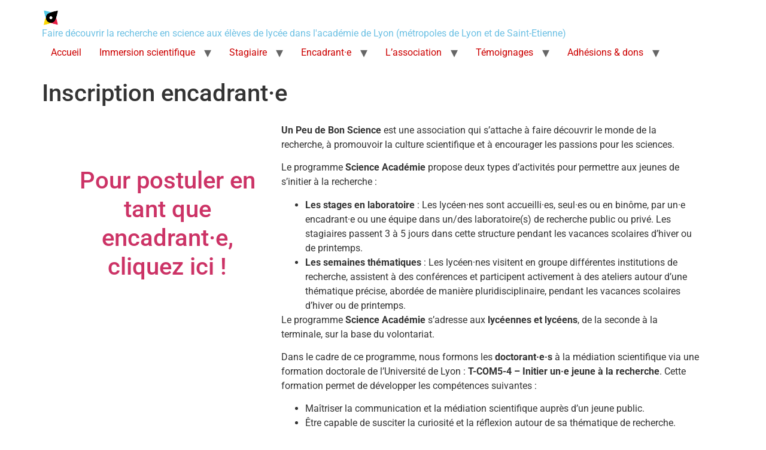

--- FILE ---
content_type: text/html; charset=UTF-8
request_url: https://www.unpeudebonscience.fr/inscription-encadrant/
body_size: 11377
content:
<!doctype html>
<html lang="fr-FR">
<head>
	<meta charset="UTF-8">
	<meta name="viewport" content="width=device-width, initial-scale=1">
	<link rel="profile" href="https://gmpg.org/xfn/11">
	<title>Inscription encadrant·e &#8211; Un Peu de Bon Science</title>
<meta name='robots' content='max-image-preview:large' />
<link rel='dns-prefetch' href='//www.google.com' />
<link rel='dns-prefetch' href='//code.jquery.com' />
<link rel="alternate" type="application/rss+xml" title="Un Peu de Bon Science &raquo; Flux" href="https://www.unpeudebonscience.fr/feed/" />
<link rel="alternate" type="application/rss+xml" title="Un Peu de Bon Science &raquo; Flux des commentaires" href="https://www.unpeudebonscience.fr/comments/feed/" />
<link rel="alternate" title="oEmbed (JSON)" type="application/json+oembed" href="https://www.unpeudebonscience.fr/wp-json/oembed/1.0/embed?url=https%3A%2F%2Fwww.unpeudebonscience.fr%2Finscription-encadrant%2F" />
<link rel="alternate" title="oEmbed (XML)" type="text/xml+oembed" href="https://www.unpeudebonscience.fr/wp-json/oembed/1.0/embed?url=https%3A%2F%2Fwww.unpeudebonscience.fr%2Finscription-encadrant%2F&#038;format=xml" />
<style id='wp-img-auto-sizes-contain-inline-css'>
img:is([sizes=auto i],[sizes^="auto," i]){contain-intrinsic-size:3000px 1500px}
/*# sourceURL=wp-img-auto-sizes-contain-inline-css */
</style>
<style id='wp-emoji-styles-inline-css'>

	img.wp-smiley, img.emoji {
		display: inline !important;
		border: none !important;
		box-shadow: none !important;
		height: 1em !important;
		width: 1em !important;
		margin: 0 0.07em !important;
		vertical-align: -0.1em !important;
		background: none !important;
		padding: 0 !important;
	}
/*# sourceURL=wp-emoji-styles-inline-css */
</style>
<link rel='stylesheet' id='contact-form-7-css' href='https://www.unpeudebonscience.fr/wp-content/plugins/contact-form-7/includes/css/styles.css?ver=6.0.6' media='all' />
<link rel='stylesheet' id='wp-job-manager-job-listings-css' href='https://www.unpeudebonscience.fr/wp-content/plugins/wp-job-manager/assets/dist/css/job-listings.css?ver=598383a28ac5f9f156e4' media='all' />
<link rel='stylesheet' id='job-alerts-frontend-css' href='https://www.unpeudebonscience.fr/wp-content/plugins/wp-job-manager-alerts/assets/dist/css/frontend.css?ver=6.9' media='all' />
<link rel='stylesheet' id='jquery-ui-css' href='//code.jquery.com/ui/1.13.3/themes/smoothness/jquery-ui.min.css?ver=1.13.3' media='all' />
<link rel='stylesheet' id='jm-application-deadline-css' href='https://www.unpeudebonscience.fr/wp-content/plugins/wp-job-manager-application-deadline/assets/dist/css/frontend.css?ver=1.2.5' media='' />
<link rel='stylesheet' id='dashicons-css' href='https://www.unpeudebonscience.fr/wp-includes/css/dashicons.min.css?ver=6.9' media='all' />
<link rel='stylesheet' id='wp-job-manager-applications-frontend-css' href='https://www.unpeudebonscience.fr/wp-content/plugins/wp-job-manager-applications/assets/dist/css/frontend.css?ver=2.5.4' media='all' />
<link rel='stylesheet' id='wp-job-manager-resume-frontend-css' href='https://www.unpeudebonscience.fr/wp-content/plugins/wp-job-manager-resumes/assets/dist/css/frontend.css?ver=1.18.4' media='all' />
<link rel='stylesheet' id='wp-job-manager-tags-frontend-css' href='https://www.unpeudebonscience.fr/wp-content/plugins/wp-job-manager-tags/assets/dist/css/frontend.css?ver=1.4.2' media='all' />
<link rel='stylesheet' id='hello-elementor-css' href='https://www.unpeudebonscience.fr/wp-content/themes/hello-elementor/assets/css/reset.css?ver=3.4.4' media='all' />
<link rel='stylesheet' id='hello-elementor-theme-style-css' href='https://www.unpeudebonscience.fr/wp-content/themes/hello-elementor/assets/css/theme.css?ver=3.4.4' media='all' />
<link rel='stylesheet' id='hello-elementor-header-footer-css' href='https://www.unpeudebonscience.fr/wp-content/themes/hello-elementor/assets/css/header-footer.css?ver=3.4.4' media='all' />
<link rel='stylesheet' id='elementor-frontend-css' href='https://www.unpeudebonscience.fr/wp-content/plugins/elementor/assets/css/frontend.min.css?ver=3.29.1' media='all' />
<link rel='stylesheet' id='elementor-post-7-css' href='https://www.unpeudebonscience.fr/wp-content/uploads/elementor/css/post-7.css?ver=1748622310' media='all' />
<link rel='stylesheet' id='elementor-icons-css' href='https://www.unpeudebonscience.fr/wp-content/plugins/elementor/assets/lib/eicons/css/elementor-icons.min.css?ver=5.40.0' media='all' />
<link rel='stylesheet' id='elementor-post-33-css' href='https://www.unpeudebonscience.fr/wp-content/uploads/elementor/css/post-33.css?ver=1752083157' media='all' />
<link rel='stylesheet' id='elementor-gf-local-roboto-css' href='https://www.unpeudebonscience.fr/wp-content/uploads/elementor/google-fonts/css/roboto.css?ver=1748539023' media='all' />
<link rel='stylesheet' id='elementor-gf-local-robotoslab-css' href='https://www.unpeudebonscience.fr/wp-content/uploads/elementor/google-fonts/css/robotoslab.css?ver=1748539025' media='all' />
<script src="https://www.unpeudebonscience.fr/wp-includes/js/jquery/jquery.min.js?ver=3.7.1" id="jquery-core-js"></script>
<script src="https://www.unpeudebonscience.fr/wp-includes/js/jquery/jquery-migrate.min.js?ver=3.4.1" id="jquery-migrate-js"></script>
<script src="https://www.google.com/recaptcha/api.js?ver=2.4.0" id="recaptcha-js" defer data-wp-strategy="defer"></script>
<link rel="https://api.w.org/" href="https://www.unpeudebonscience.fr/wp-json/" /><link rel="alternate" title="JSON" type="application/json" href="https://www.unpeudebonscience.fr/wp-json/wp/v2/pages/33" /><link rel="EditURI" type="application/rsd+xml" title="RSD" href="https://www.unpeudebonscience.fr/xmlrpc.php?rsd" />
<meta name="generator" content="WordPress 6.9" />
<link rel="canonical" href="https://www.unpeudebonscience.fr/inscription-encadrant/" />
<link rel='shortlink' href='https://www.unpeudebonscience.fr/?p=33' />
<meta name="generator" content="Elementor 3.29.1; features: additional_custom_breakpoints, e_local_google_fonts; settings: css_print_method-external, google_font-enabled, font_display-auto">
			<style>
				.e-con.e-parent:nth-of-type(n+4):not(.e-lazyloaded):not(.e-no-lazyload),
				.e-con.e-parent:nth-of-type(n+4):not(.e-lazyloaded):not(.e-no-lazyload) * {
					background-image: none !important;
				}
				@media screen and (max-height: 1024px) {
					.e-con.e-parent:nth-of-type(n+3):not(.e-lazyloaded):not(.e-no-lazyload),
					.e-con.e-parent:nth-of-type(n+3):not(.e-lazyloaded):not(.e-no-lazyload) * {
						background-image: none !important;
					}
				}
				@media screen and (max-height: 640px) {
					.e-con.e-parent:nth-of-type(n+2):not(.e-lazyloaded):not(.e-no-lazyload),
					.e-con.e-parent:nth-of-type(n+2):not(.e-lazyloaded):not(.e-no-lazyload) * {
						background-image: none !important;
					}
				}
			</style>
			<meta name="generator" content="Powered by Slider Revolution 6.6.18 - responsive, Mobile-Friendly Slider Plugin for WordPress with comfortable drag and drop interface." />
<link rel="icon" href="https://www.unpeudebonscience.fr/wp-content/uploads/2022/04/cropped-cropped-logo_upbs_transparence-3-32x32.png" sizes="32x32" />
<link rel="icon" href="https://www.unpeudebonscience.fr/wp-content/uploads/2022/04/cropped-cropped-logo_upbs_transparence-3-192x192.png" sizes="192x192" />
<link rel="apple-touch-icon" href="https://www.unpeudebonscience.fr/wp-content/uploads/2022/04/cropped-cropped-logo_upbs_transparence-3-180x180.png" />
<meta name="msapplication-TileImage" content="https://www.unpeudebonscience.fr/wp-content/uploads/2022/04/cropped-cropped-logo_upbs_transparence-3-270x270.png" />
<script>function setREVStartSize(e){
			//window.requestAnimationFrame(function() {
				window.RSIW = window.RSIW===undefined ? window.innerWidth : window.RSIW;
				window.RSIH = window.RSIH===undefined ? window.innerHeight : window.RSIH;
				try {
					var pw = document.getElementById(e.c).parentNode.offsetWidth,
						newh;
					pw = pw===0 || isNaN(pw) || (e.l=="fullwidth" || e.layout=="fullwidth") ? window.RSIW : pw;
					e.tabw = e.tabw===undefined ? 0 : parseInt(e.tabw);
					e.thumbw = e.thumbw===undefined ? 0 : parseInt(e.thumbw);
					e.tabh = e.tabh===undefined ? 0 : parseInt(e.tabh);
					e.thumbh = e.thumbh===undefined ? 0 : parseInt(e.thumbh);
					e.tabhide = e.tabhide===undefined ? 0 : parseInt(e.tabhide);
					e.thumbhide = e.thumbhide===undefined ? 0 : parseInt(e.thumbhide);
					e.mh = e.mh===undefined || e.mh=="" || e.mh==="auto" ? 0 : parseInt(e.mh,0);
					if(e.layout==="fullscreen" || e.l==="fullscreen")
						newh = Math.max(e.mh,window.RSIH);
					else{
						e.gw = Array.isArray(e.gw) ? e.gw : [e.gw];
						for (var i in e.rl) if (e.gw[i]===undefined || e.gw[i]===0) e.gw[i] = e.gw[i-1];
						e.gh = e.el===undefined || e.el==="" || (Array.isArray(e.el) && e.el.length==0)? e.gh : e.el;
						e.gh = Array.isArray(e.gh) ? e.gh : [e.gh];
						for (var i in e.rl) if (e.gh[i]===undefined || e.gh[i]===0) e.gh[i] = e.gh[i-1];
											
						var nl = new Array(e.rl.length),
							ix = 0,
							sl;
						e.tabw = e.tabhide>=pw ? 0 : e.tabw;
						e.thumbw = e.thumbhide>=pw ? 0 : e.thumbw;
						e.tabh = e.tabhide>=pw ? 0 : e.tabh;
						e.thumbh = e.thumbhide>=pw ? 0 : e.thumbh;
						for (var i in e.rl) nl[i] = e.rl[i]<window.RSIW ? 0 : e.rl[i];
						sl = nl[0];
						for (var i in nl) if (sl>nl[i] && nl[i]>0) { sl = nl[i]; ix=i;}
						var m = pw>(e.gw[ix]+e.tabw+e.thumbw) ? 1 : (pw-(e.tabw+e.thumbw)) / (e.gw[ix]);
						newh =  (e.gh[ix] * m) + (e.tabh + e.thumbh);
					}
					var el = document.getElementById(e.c);
					if (el!==null && el) el.style.height = newh+"px";
					el = document.getElementById(e.c+"_wrapper");
					if (el!==null && el) {
						el.style.height = newh+"px";
						el.style.display = "block";
					}
				} catch(e){
					console.log("Failure at Presize of Slider:" + e)
				}
			//});
		  };</script>
<style id="kirki-inline-styles"></style><style id='global-styles-inline-css'>
:root{--wp--preset--aspect-ratio--square: 1;--wp--preset--aspect-ratio--4-3: 4/3;--wp--preset--aspect-ratio--3-4: 3/4;--wp--preset--aspect-ratio--3-2: 3/2;--wp--preset--aspect-ratio--2-3: 2/3;--wp--preset--aspect-ratio--16-9: 16/9;--wp--preset--aspect-ratio--9-16: 9/16;--wp--preset--color--black: #000000;--wp--preset--color--cyan-bluish-gray: #abb8c3;--wp--preset--color--white: #ffffff;--wp--preset--color--pale-pink: #f78da7;--wp--preset--color--vivid-red: #cf2e2e;--wp--preset--color--luminous-vivid-orange: #ff6900;--wp--preset--color--luminous-vivid-amber: #fcb900;--wp--preset--color--light-green-cyan: #7bdcb5;--wp--preset--color--vivid-green-cyan: #00d084;--wp--preset--color--pale-cyan-blue: #8ed1fc;--wp--preset--color--vivid-cyan-blue: #0693e3;--wp--preset--color--vivid-purple: #9b51e0;--wp--preset--gradient--vivid-cyan-blue-to-vivid-purple: linear-gradient(135deg,rgb(6,147,227) 0%,rgb(155,81,224) 100%);--wp--preset--gradient--light-green-cyan-to-vivid-green-cyan: linear-gradient(135deg,rgb(122,220,180) 0%,rgb(0,208,130) 100%);--wp--preset--gradient--luminous-vivid-amber-to-luminous-vivid-orange: linear-gradient(135deg,rgb(252,185,0) 0%,rgb(255,105,0) 100%);--wp--preset--gradient--luminous-vivid-orange-to-vivid-red: linear-gradient(135deg,rgb(255,105,0) 0%,rgb(207,46,46) 100%);--wp--preset--gradient--very-light-gray-to-cyan-bluish-gray: linear-gradient(135deg,rgb(238,238,238) 0%,rgb(169,184,195) 100%);--wp--preset--gradient--cool-to-warm-spectrum: linear-gradient(135deg,rgb(74,234,220) 0%,rgb(151,120,209) 20%,rgb(207,42,186) 40%,rgb(238,44,130) 60%,rgb(251,105,98) 80%,rgb(254,248,76) 100%);--wp--preset--gradient--blush-light-purple: linear-gradient(135deg,rgb(255,206,236) 0%,rgb(152,150,240) 100%);--wp--preset--gradient--blush-bordeaux: linear-gradient(135deg,rgb(254,205,165) 0%,rgb(254,45,45) 50%,rgb(107,0,62) 100%);--wp--preset--gradient--luminous-dusk: linear-gradient(135deg,rgb(255,203,112) 0%,rgb(199,81,192) 50%,rgb(65,88,208) 100%);--wp--preset--gradient--pale-ocean: linear-gradient(135deg,rgb(255,245,203) 0%,rgb(182,227,212) 50%,rgb(51,167,181) 100%);--wp--preset--gradient--electric-grass: linear-gradient(135deg,rgb(202,248,128) 0%,rgb(113,206,126) 100%);--wp--preset--gradient--midnight: linear-gradient(135deg,rgb(2,3,129) 0%,rgb(40,116,252) 100%);--wp--preset--font-size--small: 13px;--wp--preset--font-size--medium: 20px;--wp--preset--font-size--large: 36px;--wp--preset--font-size--x-large: 42px;--wp--preset--spacing--20: 0.44rem;--wp--preset--spacing--30: 0.67rem;--wp--preset--spacing--40: 1rem;--wp--preset--spacing--50: 1.5rem;--wp--preset--spacing--60: 2.25rem;--wp--preset--spacing--70: 3.38rem;--wp--preset--spacing--80: 5.06rem;--wp--preset--shadow--natural: 6px 6px 9px rgba(0, 0, 0, 0.2);--wp--preset--shadow--deep: 12px 12px 50px rgba(0, 0, 0, 0.4);--wp--preset--shadow--sharp: 6px 6px 0px rgba(0, 0, 0, 0.2);--wp--preset--shadow--outlined: 6px 6px 0px -3px rgb(255, 255, 255), 6px 6px rgb(0, 0, 0);--wp--preset--shadow--crisp: 6px 6px 0px rgb(0, 0, 0);}:root { --wp--style--global--content-size: 800px;--wp--style--global--wide-size: 1200px; }:where(body) { margin: 0; }.wp-site-blocks > .alignleft { float: left; margin-right: 2em; }.wp-site-blocks > .alignright { float: right; margin-left: 2em; }.wp-site-blocks > .aligncenter { justify-content: center; margin-left: auto; margin-right: auto; }:where(.wp-site-blocks) > * { margin-block-start: 24px; margin-block-end: 0; }:where(.wp-site-blocks) > :first-child { margin-block-start: 0; }:where(.wp-site-blocks) > :last-child { margin-block-end: 0; }:root { --wp--style--block-gap: 24px; }:root :where(.is-layout-flow) > :first-child{margin-block-start: 0;}:root :where(.is-layout-flow) > :last-child{margin-block-end: 0;}:root :where(.is-layout-flow) > *{margin-block-start: 24px;margin-block-end: 0;}:root :where(.is-layout-constrained) > :first-child{margin-block-start: 0;}:root :where(.is-layout-constrained) > :last-child{margin-block-end: 0;}:root :where(.is-layout-constrained) > *{margin-block-start: 24px;margin-block-end: 0;}:root :where(.is-layout-flex){gap: 24px;}:root :where(.is-layout-grid){gap: 24px;}.is-layout-flow > .alignleft{float: left;margin-inline-start: 0;margin-inline-end: 2em;}.is-layout-flow > .alignright{float: right;margin-inline-start: 2em;margin-inline-end: 0;}.is-layout-flow > .aligncenter{margin-left: auto !important;margin-right: auto !important;}.is-layout-constrained > .alignleft{float: left;margin-inline-start: 0;margin-inline-end: 2em;}.is-layout-constrained > .alignright{float: right;margin-inline-start: 2em;margin-inline-end: 0;}.is-layout-constrained > .aligncenter{margin-left: auto !important;margin-right: auto !important;}.is-layout-constrained > :where(:not(.alignleft):not(.alignright):not(.alignfull)){max-width: var(--wp--style--global--content-size);margin-left: auto !important;margin-right: auto !important;}.is-layout-constrained > .alignwide{max-width: var(--wp--style--global--wide-size);}body .is-layout-flex{display: flex;}.is-layout-flex{flex-wrap: wrap;align-items: center;}.is-layout-flex > :is(*, div){margin: 0;}body .is-layout-grid{display: grid;}.is-layout-grid > :is(*, div){margin: 0;}body{padding-top: 0px;padding-right: 0px;padding-bottom: 0px;padding-left: 0px;}a:where(:not(.wp-element-button)){text-decoration: underline;}:root :where(.wp-element-button, .wp-block-button__link){background-color: #32373c;border-width: 0;color: #fff;font-family: inherit;font-size: inherit;font-style: inherit;font-weight: inherit;letter-spacing: inherit;line-height: inherit;padding-top: calc(0.667em + 2px);padding-right: calc(1.333em + 2px);padding-bottom: calc(0.667em + 2px);padding-left: calc(1.333em + 2px);text-decoration: none;text-transform: inherit;}.has-black-color{color: var(--wp--preset--color--black) !important;}.has-cyan-bluish-gray-color{color: var(--wp--preset--color--cyan-bluish-gray) !important;}.has-white-color{color: var(--wp--preset--color--white) !important;}.has-pale-pink-color{color: var(--wp--preset--color--pale-pink) !important;}.has-vivid-red-color{color: var(--wp--preset--color--vivid-red) !important;}.has-luminous-vivid-orange-color{color: var(--wp--preset--color--luminous-vivid-orange) !important;}.has-luminous-vivid-amber-color{color: var(--wp--preset--color--luminous-vivid-amber) !important;}.has-light-green-cyan-color{color: var(--wp--preset--color--light-green-cyan) !important;}.has-vivid-green-cyan-color{color: var(--wp--preset--color--vivid-green-cyan) !important;}.has-pale-cyan-blue-color{color: var(--wp--preset--color--pale-cyan-blue) !important;}.has-vivid-cyan-blue-color{color: var(--wp--preset--color--vivid-cyan-blue) !important;}.has-vivid-purple-color{color: var(--wp--preset--color--vivid-purple) !important;}.has-black-background-color{background-color: var(--wp--preset--color--black) !important;}.has-cyan-bluish-gray-background-color{background-color: var(--wp--preset--color--cyan-bluish-gray) !important;}.has-white-background-color{background-color: var(--wp--preset--color--white) !important;}.has-pale-pink-background-color{background-color: var(--wp--preset--color--pale-pink) !important;}.has-vivid-red-background-color{background-color: var(--wp--preset--color--vivid-red) !important;}.has-luminous-vivid-orange-background-color{background-color: var(--wp--preset--color--luminous-vivid-orange) !important;}.has-luminous-vivid-amber-background-color{background-color: var(--wp--preset--color--luminous-vivid-amber) !important;}.has-light-green-cyan-background-color{background-color: var(--wp--preset--color--light-green-cyan) !important;}.has-vivid-green-cyan-background-color{background-color: var(--wp--preset--color--vivid-green-cyan) !important;}.has-pale-cyan-blue-background-color{background-color: var(--wp--preset--color--pale-cyan-blue) !important;}.has-vivid-cyan-blue-background-color{background-color: var(--wp--preset--color--vivid-cyan-blue) !important;}.has-vivid-purple-background-color{background-color: var(--wp--preset--color--vivid-purple) !important;}.has-black-border-color{border-color: var(--wp--preset--color--black) !important;}.has-cyan-bluish-gray-border-color{border-color: var(--wp--preset--color--cyan-bluish-gray) !important;}.has-white-border-color{border-color: var(--wp--preset--color--white) !important;}.has-pale-pink-border-color{border-color: var(--wp--preset--color--pale-pink) !important;}.has-vivid-red-border-color{border-color: var(--wp--preset--color--vivid-red) !important;}.has-luminous-vivid-orange-border-color{border-color: var(--wp--preset--color--luminous-vivid-orange) !important;}.has-luminous-vivid-amber-border-color{border-color: var(--wp--preset--color--luminous-vivid-amber) !important;}.has-light-green-cyan-border-color{border-color: var(--wp--preset--color--light-green-cyan) !important;}.has-vivid-green-cyan-border-color{border-color: var(--wp--preset--color--vivid-green-cyan) !important;}.has-pale-cyan-blue-border-color{border-color: var(--wp--preset--color--pale-cyan-blue) !important;}.has-vivid-cyan-blue-border-color{border-color: var(--wp--preset--color--vivid-cyan-blue) !important;}.has-vivid-purple-border-color{border-color: var(--wp--preset--color--vivid-purple) !important;}.has-vivid-cyan-blue-to-vivid-purple-gradient-background{background: var(--wp--preset--gradient--vivid-cyan-blue-to-vivid-purple) !important;}.has-light-green-cyan-to-vivid-green-cyan-gradient-background{background: var(--wp--preset--gradient--light-green-cyan-to-vivid-green-cyan) !important;}.has-luminous-vivid-amber-to-luminous-vivid-orange-gradient-background{background: var(--wp--preset--gradient--luminous-vivid-amber-to-luminous-vivid-orange) !important;}.has-luminous-vivid-orange-to-vivid-red-gradient-background{background: var(--wp--preset--gradient--luminous-vivid-orange-to-vivid-red) !important;}.has-very-light-gray-to-cyan-bluish-gray-gradient-background{background: var(--wp--preset--gradient--very-light-gray-to-cyan-bluish-gray) !important;}.has-cool-to-warm-spectrum-gradient-background{background: var(--wp--preset--gradient--cool-to-warm-spectrum) !important;}.has-blush-light-purple-gradient-background{background: var(--wp--preset--gradient--blush-light-purple) !important;}.has-blush-bordeaux-gradient-background{background: var(--wp--preset--gradient--blush-bordeaux) !important;}.has-luminous-dusk-gradient-background{background: var(--wp--preset--gradient--luminous-dusk) !important;}.has-pale-ocean-gradient-background{background: var(--wp--preset--gradient--pale-ocean) !important;}.has-electric-grass-gradient-background{background: var(--wp--preset--gradient--electric-grass) !important;}.has-midnight-gradient-background{background: var(--wp--preset--gradient--midnight) !important;}.has-small-font-size{font-size: var(--wp--preset--font-size--small) !important;}.has-medium-font-size{font-size: var(--wp--preset--font-size--medium) !important;}.has-large-font-size{font-size: var(--wp--preset--font-size--large) !important;}.has-x-large-font-size{font-size: var(--wp--preset--font-size--x-large) !important;}
/*# sourceURL=global-styles-inline-css */
</style>
<link rel='stylesheet' id='rs-plugin-settings-css' href='https://www.unpeudebonscience.fr/wp-content/plugins/revslider/public/assets/css/rs6.css?ver=6.6.18' media='all' />
<style id='rs-plugin-settings-inline-css'>
#rs-demo-id {}
/*# sourceURL=rs-plugin-settings-inline-css */
</style>
</head>
<body class="wp-singular page-template-default page page-id-33 wp-custom-logo wp-embed-responsive wp-theme-hello-elementor hello-elementor-default hello-elementor elementor-default elementor-kit-7 elementor-page elementor-page-33">


<a class="skip-link screen-reader-text" href="#content">Aller au contenu</a>

<header id="site-header" class="site-header dynamic-header menu-dropdown-tablet">
	<div class="header-inner">
		<div class="site-branding show-logo">
							<div class="site-logo show">
					<a href="https://www.unpeudebonscience.fr/" class="custom-logo-link" rel="home"><img fetchpriority="high" width="441" height="423" src="https://www.unpeudebonscience.fr/wp-content/uploads/2020/05/cropped-logo_upbs_transparence-3.png" class="custom-logo" alt="UPBS" decoding="async" srcset="https://www.unpeudebonscience.fr/wp-content/uploads/2020/05/cropped-logo_upbs_transparence-3.png 441w, https://www.unpeudebonscience.fr/wp-content/uploads/2020/05/cropped-logo_upbs_transparence-3-300x288.png 300w" sizes="(max-width: 441px) 100vw, 441px" /></a>				</div>
							<p class="site-description show">
					Faire découvrir la recherche en science aux élèves de lycée dans l&#039;académie de Lyon (métropoles de Lyon et de Saint-Etienne) 				</p>
					</div>

					<nav class="site-navigation show" aria-label="Menu principal">
				<ul id="menu-main-menu" class="menu"><li id="menu-item-5672" class="menu-item menu-item-type-post_type menu-item-object-page menu-item-home menu-item-5672"><a href="https://www.unpeudebonscience.fr/">Accueil</a></li>
<li id="menu-item-6050" class="menu-item menu-item-type-post_type menu-item-object-page menu-item-has-children menu-item-6050"><a href="https://www.unpeudebonscience.fr/principe/">Immersion scientifique</a>
<ul class="sub-menu">
	<li id="menu-item-6072" class="menu-item menu-item-type-post_type menu-item-object-page menu-item-6072"><a href="https://www.unpeudebonscience.fr/principe/stages-en-laboratoires/">Stages en laboratoires</a></li>
	<li id="menu-item-6071" class="menu-item menu-item-type-post_type menu-item-object-page menu-item-has-children menu-item-6071"><a href="https://www.unpeudebonscience.fr/principe/semaines-thematiques/">Semaines thématiques</a>
	<ul class="sub-menu">
		<li id="menu-item-6246" class="menu-item menu-item-type-post_type menu-item-object-page menu-item-6246"><a href="https://www.unpeudebonscience.fr/principe/semaines-thematiques/astrophysique/">Astrophysique</a></li>
		<li id="menu-item-6247" class="menu-item menu-item-type-post_type menu-item-object-page menu-item-6247"><a href="https://www.unpeudebonscience.fr/principe/semaines-thematiques/metabolisme/">Métabolisme</a></li>
		<li id="menu-item-7183" class="menu-item menu-item-type-post_type menu-item-object-page menu-item-7183"><a href="https://www.unpeudebonscience.fr/principe/semaines-thematiques/le-recherche-en-imagerie-medicale/">Recherche en imagerie médicale</a></li>
		<li id="menu-item-6248" class="menu-item menu-item-type-post_type menu-item-object-page menu-item-6248"><a href="https://www.unpeudebonscience.fr/principe/semaines-thematiques/robotique/">Robotique</a></li>
	</ul>
</li>
	<li id="menu-item-6070" class="menu-item menu-item-type-post_type menu-item-object-page menu-item-6070"><a href="https://www.unpeudebonscience.fr/principe/congres/">Congrès</a></li>
</ul>
</li>
<li id="menu-item-6161" class="menu-item menu-item-type-post_type menu-item-object-page menu-item-has-children menu-item-6161"><a href="https://www.unpeudebonscience.fr/participer/participer-en-tant-que-stagiaire-lyceen%c2%b7ne/">Stagiaire</a>
<ul class="sub-menu">
	<li id="menu-item-6164" class="menu-item menu-item-type-post_type menu-item-object-page menu-item-6164"><a href="https://www.unpeudebonscience.fr/participer/participer-en-tant-que-stagiaire-lyceen%c2%b7ne/calendrier-stagiaire/">Calendrier stagiaire</a></li>
	<li id="menu-item-5712" class="menu-item menu-item-type-post_type menu-item-object-page menu-item-5712"><a href="https://www.unpeudebonscience.fr/interface-stagiaire/">Dossier stagiaire</a></li>
	<li id="menu-item-6163" class="menu-item menu-item-type-post_type menu-item-object-page menu-item-6163"><a href="https://www.unpeudebonscience.fr/participer/participer-en-tant-que-stagiaire-lyceen%c2%b7ne/documents-a-fournir/">Documents à fournir</a></li>
	<li id="menu-item-6162" class="menu-item menu-item-type-post_type menu-item-object-page menu-item-6162"><a href="https://www.unpeudebonscience.fr/participer/participer-en-tant-que-stagiaire-lyceen%c2%b7ne/remboursements/">Remboursements</a></li>
</ul>
</li>
<li id="menu-item-6159" class="menu-item menu-item-type-post_type menu-item-object-page current-menu-ancestor current-menu-parent current_page_parent current_page_ancestor menu-item-has-children menu-item-6159"><a href="https://www.unpeudebonscience.fr/participer/participer-en-tant-quencadrant%c2%b7e/">Encadrant·e</a>
<ul class="sub-menu">
	<li id="menu-item-6160" class="menu-item menu-item-type-post_type menu-item-object-page menu-item-6160"><a href="https://www.unpeudebonscience.fr/participer/participer-en-tant-quencadrant%c2%b7e/calendrier-encadrant%c2%b7e/">Calendrier encadrant·e</a></li>
	<li id="menu-item-5971" class="menu-item menu-item-type-post_type menu-item-object-page current-menu-item page_item page-item-33 current_page_item menu-item-5971"><a href="https://www.unpeudebonscience.fr/inscription-encadrant/" aria-current="page">Inscription encadrant·e</a></li>
</ul>
</li>
<li id="menu-item-6376" class="menu-item menu-item-type-post_type menu-item-object-page menu-item-has-children menu-item-6376"><a href="https://www.unpeudebonscience.fr/a-propos/">L&rsquo;association</a>
<ul class="sub-menu">
	<li id="menu-item-6377" class="menu-item menu-item-type-post_type menu-item-object-page menu-item-6377"><a href="https://www.unpeudebonscience.fr/les-membres/">Les membres</a></li>
	<li id="menu-item-6375" class="menu-item menu-item-type-post_type menu-item-object-page menu-item-6375"><a href="https://www.unpeudebonscience.fr/activites-de-mediation-scientifique/">Activités de médiation scientifique</a></li>
</ul>
</li>
<li id="menu-item-6309" class="menu-item menu-item-type-custom menu-item-object-custom menu-item-has-children menu-item-6309"><a href="#">Témoignages</a>
<ul class="sub-menu">
	<li id="menu-item-6307" class="menu-item menu-item-type-post_type menu-item-object-page menu-item-6307"><a href="https://www.unpeudebonscience.fr/temoignages-de-stagiaires/">Témoignages de stagiaires</a></li>
	<li id="menu-item-6308" class="menu-item menu-item-type-post_type menu-item-object-page menu-item-6308"><a href="https://www.unpeudebonscience.fr/temoignages-dencadrants/">Témoignages d’encadrants</a></li>
</ul>
</li>
<li id="menu-item-6032" class="menu-item menu-item-type-post_type menu-item-object-page menu-item-has-children menu-item-6032"><a href="https://www.unpeudebonscience.fr/dons-et-adhesions/">Adhésions &#038; dons</a>
<ul class="sub-menu">
	<li id="menu-item-6033" class="menu-item menu-item-type-custom menu-item-object-custom menu-item-6033"><a target="_blank" href="https://www.helloasso.com/associations/un-peu-de-bon-science/adhesions/adhesion-lyceen-ne">Adhésion à l&rsquo;association</a></li>
	<li id="menu-item-6034" class="menu-item menu-item-type-custom menu-item-object-custom menu-item-6034"><a target="_blank" href="https://www.helloasso.com/associations/un-peu-de-bon-science/formulaires/1">Faire un don à l&rsquo;association</a></li>
</ul>
</li>
</ul>			</nav>
							<div class="site-navigation-toggle-holder show">
				<button type="button" class="site-navigation-toggle" aria-label="Menu">
					<span class="site-navigation-toggle-icon" aria-hidden="true"></span>
				</button>
			</div>
			<nav class="site-navigation-dropdown show" aria-label="Menu mobile" aria-hidden="true" inert>
				<ul id="menu-main-menu-1" class="menu"><li class="menu-item menu-item-type-post_type menu-item-object-page menu-item-home menu-item-5672"><a href="https://www.unpeudebonscience.fr/">Accueil</a></li>
<li class="menu-item menu-item-type-post_type menu-item-object-page menu-item-has-children menu-item-6050"><a href="https://www.unpeudebonscience.fr/principe/">Immersion scientifique</a>
<ul class="sub-menu">
	<li class="menu-item menu-item-type-post_type menu-item-object-page menu-item-6072"><a href="https://www.unpeudebonscience.fr/principe/stages-en-laboratoires/">Stages en laboratoires</a></li>
	<li class="menu-item menu-item-type-post_type menu-item-object-page menu-item-has-children menu-item-6071"><a href="https://www.unpeudebonscience.fr/principe/semaines-thematiques/">Semaines thématiques</a>
	<ul class="sub-menu">
		<li class="menu-item menu-item-type-post_type menu-item-object-page menu-item-6246"><a href="https://www.unpeudebonscience.fr/principe/semaines-thematiques/astrophysique/">Astrophysique</a></li>
		<li class="menu-item menu-item-type-post_type menu-item-object-page menu-item-6247"><a href="https://www.unpeudebonscience.fr/principe/semaines-thematiques/metabolisme/">Métabolisme</a></li>
		<li class="menu-item menu-item-type-post_type menu-item-object-page menu-item-7183"><a href="https://www.unpeudebonscience.fr/principe/semaines-thematiques/le-recherche-en-imagerie-medicale/">Recherche en imagerie médicale</a></li>
		<li class="menu-item menu-item-type-post_type menu-item-object-page menu-item-6248"><a href="https://www.unpeudebonscience.fr/principe/semaines-thematiques/robotique/">Robotique</a></li>
	</ul>
</li>
	<li class="menu-item menu-item-type-post_type menu-item-object-page menu-item-6070"><a href="https://www.unpeudebonscience.fr/principe/congres/">Congrès</a></li>
</ul>
</li>
<li class="menu-item menu-item-type-post_type menu-item-object-page menu-item-has-children menu-item-6161"><a href="https://www.unpeudebonscience.fr/participer/participer-en-tant-que-stagiaire-lyceen%c2%b7ne/">Stagiaire</a>
<ul class="sub-menu">
	<li class="menu-item menu-item-type-post_type menu-item-object-page menu-item-6164"><a href="https://www.unpeudebonscience.fr/participer/participer-en-tant-que-stagiaire-lyceen%c2%b7ne/calendrier-stagiaire/">Calendrier stagiaire</a></li>
	<li class="menu-item menu-item-type-post_type menu-item-object-page menu-item-5712"><a href="https://www.unpeudebonscience.fr/interface-stagiaire/">Dossier stagiaire</a></li>
	<li class="menu-item menu-item-type-post_type menu-item-object-page menu-item-6163"><a href="https://www.unpeudebonscience.fr/participer/participer-en-tant-que-stagiaire-lyceen%c2%b7ne/documents-a-fournir/">Documents à fournir</a></li>
	<li class="menu-item menu-item-type-post_type menu-item-object-page menu-item-6162"><a href="https://www.unpeudebonscience.fr/participer/participer-en-tant-que-stagiaire-lyceen%c2%b7ne/remboursements/">Remboursements</a></li>
</ul>
</li>
<li class="menu-item menu-item-type-post_type menu-item-object-page current-menu-ancestor current-menu-parent current_page_parent current_page_ancestor menu-item-has-children menu-item-6159"><a href="https://www.unpeudebonscience.fr/participer/participer-en-tant-quencadrant%c2%b7e/">Encadrant·e</a>
<ul class="sub-menu">
	<li class="menu-item menu-item-type-post_type menu-item-object-page menu-item-6160"><a href="https://www.unpeudebonscience.fr/participer/participer-en-tant-quencadrant%c2%b7e/calendrier-encadrant%c2%b7e/">Calendrier encadrant·e</a></li>
	<li class="menu-item menu-item-type-post_type menu-item-object-page current-menu-item page_item page-item-33 current_page_item menu-item-5971"><a href="https://www.unpeudebonscience.fr/inscription-encadrant/" aria-current="page">Inscription encadrant·e</a></li>
</ul>
</li>
<li class="menu-item menu-item-type-post_type menu-item-object-page menu-item-has-children menu-item-6376"><a href="https://www.unpeudebonscience.fr/a-propos/">L&rsquo;association</a>
<ul class="sub-menu">
	<li class="menu-item menu-item-type-post_type menu-item-object-page menu-item-6377"><a href="https://www.unpeudebonscience.fr/les-membres/">Les membres</a></li>
	<li class="menu-item menu-item-type-post_type menu-item-object-page menu-item-6375"><a href="https://www.unpeudebonscience.fr/activites-de-mediation-scientifique/">Activités de médiation scientifique</a></li>
</ul>
</li>
<li class="menu-item menu-item-type-custom menu-item-object-custom menu-item-has-children menu-item-6309"><a href="#">Témoignages</a>
<ul class="sub-menu">
	<li class="menu-item menu-item-type-post_type menu-item-object-page menu-item-6307"><a href="https://www.unpeudebonscience.fr/temoignages-de-stagiaires/">Témoignages de stagiaires</a></li>
	<li class="menu-item menu-item-type-post_type menu-item-object-page menu-item-6308"><a href="https://www.unpeudebonscience.fr/temoignages-dencadrants/">Témoignages d’encadrants</a></li>
</ul>
</li>
<li class="menu-item menu-item-type-post_type menu-item-object-page menu-item-has-children menu-item-6032"><a href="https://www.unpeudebonscience.fr/dons-et-adhesions/">Adhésions &#038; dons</a>
<ul class="sub-menu">
	<li class="menu-item menu-item-type-custom menu-item-object-custom menu-item-6033"><a target="_blank" href="https://www.helloasso.com/associations/un-peu-de-bon-science/adhesions/adhesion-lyceen-ne">Adhésion à l&rsquo;association</a></li>
	<li class="menu-item menu-item-type-custom menu-item-object-custom menu-item-6034"><a target="_blank" href="https://www.helloasso.com/associations/un-peu-de-bon-science/formulaires/1">Faire un don à l&rsquo;association</a></li>
</ul>
</li>
</ul>			</nav>
			</div>
</header>

<main id="content" class="site-main post-33 page type-page status-publish hentry">

			<div class="page-header">
			<h1 class="entry-title">Inscription encadrant·e</h1>		</div>
	
	<div class="page-content">
				<div data-elementor-type="wp-page" data-elementor-id="33" class="elementor elementor-33">
						<section class="elementor-section elementor-top-section elementor-element elementor-element-3dbe79b elementor-section-boxed elementor-section-height-default elementor-section-height-default" data-id="3dbe79b" data-element_type="section">
						<div class="elementor-container elementor-column-gap-default">
					<div class="elementor-column elementor-col-33 elementor-top-column elementor-element elementor-element-03e612a" data-id="03e612a" data-element_type="column">
			<div class="elementor-widget-wrap elementor-element-populated">
						<div class="elementor-element elementor-element-92ed49f elementor-widget elementor-widget-text-editor" data-id="92ed49f" data-element_type="widget" data-widget_type="text-editor.default">
				<div class="elementor-widget-container">
									<h1> </h1><h1><a href="https://docs.google.com/forms/d/e/1FAIpQLSeRf0ZUSkrb9a-51Q9wnaM3GngZvtfoTsb2jAvxDp6I_weWUQ/viewform?usp=header">Pour postuler en tant que encadrant·e, cliquez ici ! </a></h1>								</div>
				</div>
					</div>
		</div>
				<div class="elementor-column elementor-col-66 elementor-top-column elementor-element elementor-element-1030a3f" data-id="1030a3f" data-element_type="column">
			<div class="elementor-widget-wrap elementor-element-populated">
						<div class="elementor-element elementor-element-ab42273 elementor-widget elementor-widget-text-editor" data-id="ab42273" data-element_type="widget" data-widget_type="text-editor.default">
				<div class="elementor-widget-container">
									<p><b>Un Peu de Bon Science</b> est une association qui s&rsquo;attache à faire découvrir le monde de la recherche, à promouvoir la culture scientifique et à encourager les passions pour les sciences.</p><p>Le programme <b>Science Académie</b> propose deux types d’activités pour permettre aux jeunes de s’initier à la recherche :</p><ul><li><b>Les stages en laboratoire</b> : Les lycéen·nes sont accueilli·es, seul·es ou en binôme, par un·e encadrant·e ou une équipe dans un/des laboratoire(s) de recherche public ou privé. Les stagiaires passent 3 à 5 jours dans cette structure pendant les vacances scolaires d’hiver ou de printemps.</li><li><b>Les semaines thématiques</b> : Les lycéen·nes visitent en groupe différentes institutions de recherche, assistent à des conférences et participent activement à des ateliers autour d’une thématique précise, abordée de manière pluridisciplinaire, pendant les vacances scolaires d’hiver ou de printemps.</li></ul><p>Le programme <b>Science Académie</b> s’adresse aux <b>lycéennes et lycéens</b>, de la seconde à la terminale, sur la base du volontariat.</p><p>Dans le cadre de ce programme, nous formons les <b>doctorant·e·s</b> à la médiation scientifique via une formation doctorale de l’Université de Lyon : <b>T-COM5-4 &#8211; Initier un·e jeune à la recherche</b>. Cette formation permet de développer les compétences suivantes :</p><ul><li>Maîtriser la communication et la médiation scientifique auprès d’un jeune public.</li><li>Être capable de susciter la curiosité et la réflexion autour de sa thématique de recherche.</li><li>Découvrir des situations de transmission des savoirs différentes de celles rencontrées dans le cadre scolaire</li><li>Concevoir et mener un projet d&rsquo;encadrement d’un·e ou plusieurs lycéen·nes (stage scientifique ou semaine thématique, suivi d’un congrès).</li></ul>								</div>
				</div>
					</div>
		</div>
					</div>
		</section>
				<section class="elementor-section elementor-top-section elementor-element elementor-element-8f5a67e elementor-section-boxed elementor-section-height-default elementor-section-height-default" data-id="8f5a67e" data-element_type="section">
						<div class="elementor-container elementor-column-gap-default">
					<div class="elementor-column elementor-col-100 elementor-top-column elementor-element elementor-element-e479812" data-id="e479812" data-element_type="column">
			<div class="elementor-widget-wrap elementor-element-populated">
						<div class="elementor-element elementor-element-08ef35e elementor-widget elementor-widget-text-editor" data-id="08ef35e" data-element_type="widget" data-widget_type="text-editor.default">
				<div class="elementor-widget-container">
									<h3><a href="https://www.unpeudebonscience.fr/participer/participer-en-tant-quencadrant%c2%b7e/calendrier-encadrant%c2%b7e/" target="_blank" rel="noopener">Consulter les dates des événements pour cette année</a></h3>								</div>
				</div>
					</div>
		</div>
					</div>
		</section>
				</div>
		
		
			</div>

	
</main>

	<footer id="site-footer" class="site-footer dynamic-footer footer-has-copyright">
	<div class="footer-inner">
		<div class="site-branding show-logo">
							<div class="site-logo show">
					<a href="https://www.unpeudebonscience.fr/" class="custom-logo-link" rel="home"><img width="441" height="423" src="https://www.unpeudebonscience.fr/wp-content/uploads/2020/05/cropped-logo_upbs_transparence-3.png" class="custom-logo" alt="UPBS" decoding="async" srcset="https://www.unpeudebonscience.fr/wp-content/uploads/2020/05/cropped-logo_upbs_transparence-3.png 441w, https://www.unpeudebonscience.fr/wp-content/uploads/2020/05/cropped-logo_upbs_transparence-3-300x288.png 300w" sizes="(max-width: 441px) 100vw, 441px" /></a>				</div>
							<p class="site-description show">
					Faire découvrir la recherche en science aux élèves de lycée dans l&#039;académie de Lyon (métropoles de Lyon et de Saint-Etienne) 				</p>
					</div>

		
					<div class="copyright show">
				<p>Tous droits réservés</p>
			</div>
			</div>
</footer>


		<script>
			window.RS_MODULES = window.RS_MODULES || {};
			window.RS_MODULES.modules = window.RS_MODULES.modules || {};
			window.RS_MODULES.waiting = window.RS_MODULES.waiting || [];
			window.RS_MODULES.defered = true;
			window.RS_MODULES.moduleWaiting = window.RS_MODULES.moduleWaiting || {};
			window.RS_MODULES.type = 'compiled';
		</script>
		<script type="speculationrules">
{"prefetch":[{"source":"document","where":{"and":[{"href_matches":"/*"},{"not":{"href_matches":["/wp-*.php","/wp-admin/*","/wp-content/uploads/*","/wp-content/*","/wp-content/plugins/*","/wp-content/themes/hello-elementor/*","/*\\?(.+)"]}},{"not":{"selector_matches":"a[rel~=\"nofollow\"]"}},{"not":{"selector_matches":".no-prefetch, .no-prefetch a"}}]},"eagerness":"conservative"}]}
</script>
			<script>
				const lazyloadRunObserver = () => {
					const lazyloadBackgrounds = document.querySelectorAll( `.e-con.e-parent:not(.e-lazyloaded)` );
					const lazyloadBackgroundObserver = new IntersectionObserver( ( entries ) => {
						entries.forEach( ( entry ) => {
							if ( entry.isIntersecting ) {
								let lazyloadBackground = entry.target;
								if( lazyloadBackground ) {
									lazyloadBackground.classList.add( 'e-lazyloaded' );
								}
								lazyloadBackgroundObserver.unobserve( entry.target );
							}
						});
					}, { rootMargin: '200px 0px 200px 0px' } );
					lazyloadBackgrounds.forEach( ( lazyloadBackground ) => {
						lazyloadBackgroundObserver.observe( lazyloadBackground );
					} );
				};
				const events = [
					'DOMContentLoaded',
					'elementor/lazyload/observe',
				];
				events.forEach( ( event ) => {
					document.addEventListener( event, lazyloadRunObserver );
				} );
			</script>
			<script src="https://www.unpeudebonscience.fr/wp-includes/js/dist/hooks.min.js?ver=dd5603f07f9220ed27f1" id="wp-hooks-js"></script>
<script src="https://www.unpeudebonscience.fr/wp-includes/js/dist/i18n.min.js?ver=c26c3dc7bed366793375" id="wp-i18n-js"></script>
<script id="wp-i18n-js-after">
wp.i18n.setLocaleData( { 'text direction\u0004ltr': [ 'ltr' ] } );
//# sourceURL=wp-i18n-js-after
</script>
<script src="https://www.unpeudebonscience.fr/wp-content/plugins/contact-form-7/includes/swv/js/index.js?ver=6.0.6" id="swv-js"></script>
<script id="contact-form-7-js-translations">
( function( domain, translations ) {
	var localeData = translations.locale_data[ domain ] || translations.locale_data.messages;
	localeData[""].domain = domain;
	wp.i18n.setLocaleData( localeData, domain );
} )( "contact-form-7", {"translation-revision-date":"2025-02-06 12:02:14+0000","generator":"GlotPress\/4.0.1","domain":"messages","locale_data":{"messages":{"":{"domain":"messages","plural-forms":"nplurals=2; plural=n > 1;","lang":"fr"},"This contact form is placed in the wrong place.":["Ce formulaire de contact est plac\u00e9 dans un mauvais endroit."],"Error:":["Erreur\u00a0:"]}},"comment":{"reference":"includes\/js\/index.js"}} );
//# sourceURL=contact-form-7-js-translations
</script>
<script id="contact-form-7-js-before">
var wpcf7 = {
    "api": {
        "root": "https:\/\/www.unpeudebonscience.fr\/wp-json\/",
        "namespace": "contact-form-7\/v1"
    }
};
//# sourceURL=contact-form-7-js-before
</script>
<script src="https://www.unpeudebonscience.fr/wp-content/plugins/contact-form-7/includes/js/index.js?ver=6.0.6" id="contact-form-7-js"></script>
<script src="https://www.unpeudebonscience.fr/wp-content/plugins/revslider/public/assets/js/rbtools.min.js?ver=6.6.18" defer async id="tp-tools-js"></script>
<script src="https://www.unpeudebonscience.fr/wp-content/plugins/revslider/public/assets/js/rs6.min.js?ver=6.6.18" defer async id="revmin-js"></script>
<script src="https://www.unpeudebonscience.fr/wp-content/themes/hello-elementor/assets/js/hello-frontend.js?ver=3.4.4" id="hello-theme-frontend-js"></script>
<script src="https://www.unpeudebonscience.fr/wp-content/plugins/elementor/assets/js/webpack.runtime.min.js?ver=3.29.1" id="elementor-webpack-runtime-js"></script>
<script src="https://www.unpeudebonscience.fr/wp-content/plugins/elementor/assets/js/frontend-modules.min.js?ver=3.29.1" id="elementor-frontend-modules-js"></script>
<script src="https://www.unpeudebonscience.fr/wp-includes/js/jquery/ui/core.min.js?ver=1.13.3" id="jquery-ui-core-js"></script>
<script id="elementor-frontend-js-before">
var elementorFrontendConfig = {"environmentMode":{"edit":false,"wpPreview":false,"isScriptDebug":false},"i18n":{"shareOnFacebook":"Partager sur Facebook","shareOnTwitter":"Partager sur Twitter","pinIt":"L\u2019\u00e9pingler","download":"T\u00e9l\u00e9charger","downloadImage":"T\u00e9l\u00e9charger une image","fullscreen":"Plein \u00e9cran","zoom":"Zoom","share":"Partager","playVideo":"Lire la vid\u00e9o","previous":"Pr\u00e9c\u00e9dent","next":"Suivant","close":"Fermer","a11yCarouselPrevSlideMessage":"Diapositive pr\u00e9c\u00e9dente","a11yCarouselNextSlideMessage":"Diapositive suivante","a11yCarouselFirstSlideMessage":"Ceci est la premi\u00e8re diapositive","a11yCarouselLastSlideMessage":"Ceci est la derni\u00e8re diapositive","a11yCarouselPaginationBulletMessage":"Aller \u00e0 la diapositive"},"is_rtl":false,"breakpoints":{"xs":0,"sm":480,"md":768,"lg":1025,"xl":1440,"xxl":1600},"responsive":{"breakpoints":{"mobile":{"label":"Portrait mobile","value":767,"default_value":767,"direction":"max","is_enabled":true},"mobile_extra":{"label":"Mobile Paysage","value":880,"default_value":880,"direction":"max","is_enabled":false},"tablet":{"label":"Tablette en mode portrait","value":1024,"default_value":1024,"direction":"max","is_enabled":true},"tablet_extra":{"label":"Tablette en mode paysage","value":1200,"default_value":1200,"direction":"max","is_enabled":false},"laptop":{"label":"Portable","value":1366,"default_value":1366,"direction":"max","is_enabled":false},"widescreen":{"label":"\u00c9cran large","value":2400,"default_value":2400,"direction":"min","is_enabled":false}},"hasCustomBreakpoints":false},"version":"3.29.1","is_static":false,"experimentalFeatures":{"additional_custom_breakpoints":true,"e_local_google_fonts":true,"hello-theme-header-footer":true,"editor_v2":true,"home_screen":true,"cloud-library":true,"e_opt_in_v4_page":true},"urls":{"assets":"https:\/\/www.unpeudebonscience.fr\/wp-content\/plugins\/elementor\/assets\/","ajaxurl":"https:\/\/www.unpeudebonscience.fr\/wp-admin\/admin-ajax.php","uploadUrl":"https:\/\/www.unpeudebonscience.fr\/wp-content\/uploads"},"nonces":{"floatingButtonsClickTracking":"8eaf487447"},"swiperClass":"swiper","settings":{"page":[],"editorPreferences":[]},"kit":{"active_breakpoints":["viewport_mobile","viewport_tablet"],"global_image_lightbox":"yes","lightbox_enable_counter":"yes","lightbox_enable_fullscreen":"yes","lightbox_enable_zoom":"yes","lightbox_enable_share":"yes","lightbox_title_src":"title","lightbox_description_src":"description","hello_header_logo_type":"logo","hello_header_menu_layout":"horizontal","hello_footer_logo_type":"logo"},"post":{"id":33,"title":"Inscription%20encadrant%C2%B7e%20%E2%80%93%20Un%20Peu%20de%20Bon%20Science","excerpt":"","featuredImage":false}};
//# sourceURL=elementor-frontend-js-before
</script>
<script src="https://www.unpeudebonscience.fr/wp-content/plugins/elementor/assets/js/frontend.min.js?ver=3.29.1" id="elementor-frontend-js"></script>
<script id="wp-emoji-settings" type="application/json">
{"baseUrl":"https://s.w.org/images/core/emoji/17.0.2/72x72/","ext":".png","svgUrl":"https://s.w.org/images/core/emoji/17.0.2/svg/","svgExt":".svg","source":{"concatemoji":"https://www.unpeudebonscience.fr/wp-includes/js/wp-emoji-release.min.js?ver=6.9"}}
</script>
<script type="module">
/*! This file is auto-generated */
const a=JSON.parse(document.getElementById("wp-emoji-settings").textContent),o=(window._wpemojiSettings=a,"wpEmojiSettingsSupports"),s=["flag","emoji"];function i(e){try{var t={supportTests:e,timestamp:(new Date).valueOf()};sessionStorage.setItem(o,JSON.stringify(t))}catch(e){}}function c(e,t,n){e.clearRect(0,0,e.canvas.width,e.canvas.height),e.fillText(t,0,0);t=new Uint32Array(e.getImageData(0,0,e.canvas.width,e.canvas.height).data);e.clearRect(0,0,e.canvas.width,e.canvas.height),e.fillText(n,0,0);const a=new Uint32Array(e.getImageData(0,0,e.canvas.width,e.canvas.height).data);return t.every((e,t)=>e===a[t])}function p(e,t){e.clearRect(0,0,e.canvas.width,e.canvas.height),e.fillText(t,0,0);var n=e.getImageData(16,16,1,1);for(let e=0;e<n.data.length;e++)if(0!==n.data[e])return!1;return!0}function u(e,t,n,a){switch(t){case"flag":return n(e,"\ud83c\udff3\ufe0f\u200d\u26a7\ufe0f","\ud83c\udff3\ufe0f\u200b\u26a7\ufe0f")?!1:!n(e,"\ud83c\udde8\ud83c\uddf6","\ud83c\udde8\u200b\ud83c\uddf6")&&!n(e,"\ud83c\udff4\udb40\udc67\udb40\udc62\udb40\udc65\udb40\udc6e\udb40\udc67\udb40\udc7f","\ud83c\udff4\u200b\udb40\udc67\u200b\udb40\udc62\u200b\udb40\udc65\u200b\udb40\udc6e\u200b\udb40\udc67\u200b\udb40\udc7f");case"emoji":return!a(e,"\ud83e\u1fac8")}return!1}function f(e,t,n,a){let r;const o=(r="undefined"!=typeof WorkerGlobalScope&&self instanceof WorkerGlobalScope?new OffscreenCanvas(300,150):document.createElement("canvas")).getContext("2d",{willReadFrequently:!0}),s=(o.textBaseline="top",o.font="600 32px Arial",{});return e.forEach(e=>{s[e]=t(o,e,n,a)}),s}function r(e){var t=document.createElement("script");t.src=e,t.defer=!0,document.head.appendChild(t)}a.supports={everything:!0,everythingExceptFlag:!0},new Promise(t=>{let n=function(){try{var e=JSON.parse(sessionStorage.getItem(o));if("object"==typeof e&&"number"==typeof e.timestamp&&(new Date).valueOf()<e.timestamp+604800&&"object"==typeof e.supportTests)return e.supportTests}catch(e){}return null}();if(!n){if("undefined"!=typeof Worker&&"undefined"!=typeof OffscreenCanvas&&"undefined"!=typeof URL&&URL.createObjectURL&&"undefined"!=typeof Blob)try{var e="postMessage("+f.toString()+"("+[JSON.stringify(s),u.toString(),c.toString(),p.toString()].join(",")+"));",a=new Blob([e],{type:"text/javascript"});const r=new Worker(URL.createObjectURL(a),{name:"wpTestEmojiSupports"});return void(r.onmessage=e=>{i(n=e.data),r.terminate(),t(n)})}catch(e){}i(n=f(s,u,c,p))}t(n)}).then(e=>{for(const n in e)a.supports[n]=e[n],a.supports.everything=a.supports.everything&&a.supports[n],"flag"!==n&&(a.supports.everythingExceptFlag=a.supports.everythingExceptFlag&&a.supports[n]);var t;a.supports.everythingExceptFlag=a.supports.everythingExceptFlag&&!a.supports.flag,a.supports.everything||((t=a.source||{}).concatemoji?r(t.concatemoji):t.wpemoji&&t.twemoji&&(r(t.twemoji),r(t.wpemoji)))});
//# sourceURL=https://www.unpeudebonscience.fr/wp-includes/js/wp-emoji-loader.min.js
</script>

</body>
</html>


--- FILE ---
content_type: text/css
request_url: https://www.unpeudebonscience.fr/wp-content/uploads/elementor/css/post-33.css?ver=1752083157
body_size: 14
content:
.elementor-33 .elementor-element.elementor-element-92ed49f{text-align:center;color:#4318FF;}.elementor-33 .elementor-element.elementor-element-ab42273{text-align:left;}.elementor-33 .elementor-element.elementor-element-08ef35e{text-align:center;}